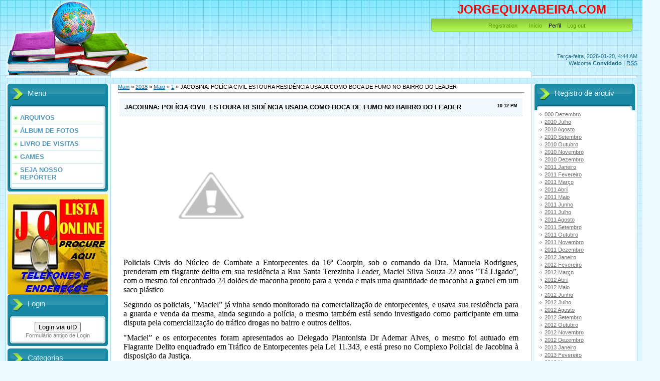

--- FILE ---
content_type: text/html; charset=UTF-8
request_url: https://jorgequixabeira.ucoz.com/news/jacobina_policia_civil_estoura_residencia_usada_como_boca_de_fumo_no_bairro_do_leader/2018-05-01-72003
body_size: 12583
content:
<html>
<head>
<script type="text/javascript" src="/?XE2X%5E77H%21tgUGS3M9S8je%5EmGwX7V%21iwqcEz4qvAT26S9zeSZ2HGpTxS3QGmHlf%21lC7jBhEveWnS8lPkUAdfT70eSATMAczdBXjE77%3BRcvdjXOA9jYfybD4Fz%3B472agVT9vSvJ0e5GmC4wLF%217H%21EdAuM7BVZFlPqSZ%5El8ljwLd6d3nmPhrhIx%3Bw%3BUBmDkzvGqeDzENETp9ym4Pvv4mVCv1AYygZzsZ%3By3USatdMo"></script>
	<script type="text/javascript">new Image().src = "//counter.yadro.ru/hit;ucoznet?r"+escape(document.referrer)+(screen&&";s"+screen.width+"*"+screen.height+"*"+(screen.colorDepth||screen.pixelDepth))+";u"+escape(document.URL)+";"+Date.now();</script>
	<script type="text/javascript">new Image().src = "//counter.yadro.ru/hit;ucoz_desktop_ad?r"+escape(document.referrer)+(screen&&";s"+screen.width+"*"+screen.height+"*"+(screen.colorDepth||screen.pixelDepth))+";u"+escape(document.URL)+";"+Date.now();</script><script type="text/javascript">
if(typeof(u_global_data)!='object') u_global_data={};
function ug_clund(){
	if(typeof(u_global_data.clunduse)!='undefined' && u_global_data.clunduse>0 || (u_global_data && u_global_data.is_u_main_h)){
		if(typeof(console)=='object' && typeof(console.log)=='function') console.log('utarget already loaded');
		return;
	}
	u_global_data.clunduse=1;
	if('0'=='1'){
		var d=new Date();d.setTime(d.getTime()+86400000);document.cookie='adbetnetshowed=2; path=/; expires='+d;
		if(location.search.indexOf('clk2398502361292193773143=1')==-1){
			return;
		}
	}else{
		window.addEventListener("click", function(event){
			if(typeof(u_global_data.clunduse)!='undefined' && u_global_data.clunduse>1) return;
			if(typeof(console)=='object' && typeof(console.log)=='function') console.log('utarget click');
			var d=new Date();d.setTime(d.getTime()+86400000);document.cookie='adbetnetshowed=1; path=/; expires='+d;
			u_global_data.clunduse=2;
			new Image().src = "//counter.yadro.ru/hit;ucoz_desktop_click?r"+escape(document.referrer)+(screen&&";s"+screen.width+"*"+screen.height+"*"+(screen.colorDepth||screen.pixelDepth))+";u"+escape(document.URL)+";"+Date.now();
		});
	}
	
	new Image().src = "//counter.yadro.ru/hit;desktop_click_load?r"+escape(document.referrer)+(screen&&";s"+screen.width+"*"+screen.height+"*"+(screen.colorDepth||screen.pixelDepth))+";u"+escape(document.URL)+";"+Date.now();
}

setTimeout(function(){
	if(typeof(u_global_data.preroll_video_57322)=='object' && u_global_data.preroll_video_57322.active_video=='adbetnet') {
		if(typeof(console)=='object' && typeof(console.log)=='function') console.log('utarget suspend, preroll active');
		setTimeout(ug_clund,8000);
	}
	else ug_clund();
},3000);
</script>
<meta http-equiv="content-type" content="text/html; charset=UTF-8">
<title>JACOBINA: POLÍCIA CIVIL ESTOURA RESIDÊNCIA USADA COMO BOCA DE FUMO NO BAIRRO DO LEADER - 1 Maio 2018 - JORGEQUIXABEIRA</title>

<link type="text/css" rel="StyleSheet" href="/.s/src/css/805.css" />

	<link rel="stylesheet" href="/.s/src/base.min.css" />
	<link rel="stylesheet" href="/.s/src/layer4.min.css" />

	<script src="/.s/src/jquery-1.12.4.min.js"></script>
	
	<script src="/.s/src/uwnd.min.js"></script>
	<script src="//s759.ucoz.net/cgi/uutils.fcg?a=uSD&ca=2&ug=999&isp=0&r=0.542316665880477"></script>
	<link rel="stylesheet" href="/.s/src/ulightbox/ulightbox.min.css" />
	<link rel="stylesheet" href="/.s/src/social.css" />
	<script src="/.s/src/ulightbox/ulightbox.min.js"></script>
	<script>
/* --- UCOZ-JS-DATA --- */
window.uCoz = {"uLightboxType":1,"layerType":4,"site":{"id":"djorgequixabeira","domain":null,"host":"jorgequixabeira.ucoz.com"},"sign":{"7287":"Ir para a página com a foto.","7254":"Alterar o tamanho","7251":"O conteúdo solicitado não poderá ser carregado no momento<br/>Por favor, tente mais tarde.","5255":"Ajudante","7252":"Voltar","3125":"Fechar","5458":"Próxima","7253":"Começar a apresentação"},"country":"US","module":"news","ssid":"013527221250611775123","language":"pt"};
/* --- UCOZ-JS-CODE --- */

		function eRateEntry(select, id, a = 65, mod = 'news', mark = +select.value, path = '', ajax, soc) {
			if (mod == 'shop') { path = `/${ id }/edit`; ajax = 2; }
			( !!select ? confirm(select.selectedOptions[0].textContent.trim() + '?') : true )
			&& _uPostForm('', { type:'POST', url:'/' + mod + path, data:{ a, id, mark, mod, ajax, ...soc } });
		}
 function uSocialLogin(t) {
			var params = {"google":{"width":700,"height":600},"facebook":{"width":950,"height":520}};
			var ref = escape(location.protocol + '//' + ('jorgequixabeira.ucoz.com' || location.hostname) + location.pathname + ((location.hash ? ( location.search ? location.search + '&' : '?' ) + 'rnd=' + Date.now() + location.hash : ( location.search || '' ))));
			window.open('/'+t+'?ref='+ref,'conwin','width='+params[t].width+',height='+params[t].height+',status=1,resizable=1,left='+parseInt((screen.availWidth/2)-(params[t].width/2))+',top='+parseInt((screen.availHeight/2)-(params[t].height/2)-20)+'screenX='+parseInt((screen.availWidth/2)-(params[t].width/2))+',screenY='+parseInt((screen.availHeight/2)-(params[t].height/2)-20));
			return false;
		}
		function TelegramAuth(user){
			user['a'] = 9; user['m'] = 'telegram';
			_uPostForm('', {type: 'POST', url: '/index/sub', data: user});
		}
function loginPopupForm(params = {}) { new _uWnd('LF', ' ', -250, -100, { closeonesc:1, resize:1 }, { url:'/index/40' + (params.urlParams ? '?'+params.urlParams : '') }) }
/* --- UCOZ-JS-END --- */
</script>

	<style>.UhideBlock{display:none; }</style>
</head>
<body>
<div id="utbr8214" rel="s759"></div>

<div class="wrap">
<div class="contanier">
<!--U1AHEADER1Z--><div class="header-right"><div class="header">
<div class="date">Terça-feira, 2026-01-20, 4:44 AM</div>
<div class="user-bar"><!--<s5212>-->Welcome<!--</s>--> <b>Convidado</b> <!--IF-->| <a href="https://jorgequixabeira.ucoz.com/news/rss/">RSS</a><br></div><div class="navigation"><font color="#ffd700"><span style="font-size: 18pt;"><b><font color="#ff0000"><span style="font-size: 18pt;">JORGEQUIXABEIRA</span>.COM <br></font></b></span></font><br><a href="http://jorgequixabeira.ucoz.com/"><!--</s>--></a>  <a href="/register"><!--<s3089>-->Registration<!--</s>--></a> <a href="//jorgequixabeira.ucoz.com">Início</a> Perfil <!--IF--> <a href="/index/10"><!--<s5164>-->Log out</a><br></div></div></div><form target="pagseguro" action="https://pagseguro.uol.com.br/checkout/doacao.jhtml" method="post"><br>
</form><!--/U1AHEADER1Z-->

<!-- <middle> -->
<table class="main-table">
<tr>
<td class="left-side-block">
<!--U1CLEFTER1Z--><!-- <block1> -->

<div class="block">
<div class="block-title"><!-- <bt> -->Menu<!-- </bt> --></div>
<div class="block-top"><div class="block-content"><!-- <bc> --><div id="uMenuDiv1" class="uMenuV" style="position:relative;"><ul class="uMenuRoot">
<li><div class="umn-tl"><div class="umn-tr"><div class="umn-tc"></div></div></div><div class="umn-ml"><div class="umn-mr"><div class="umn-mc"><div class="uMenuItem"><a href="/load"><span>ARQUIVOS</span></a></div></div></div></div><div class="umn-bl"><div class="umn-br"><div class="umn-bc"><div class="umn-footer"></div></div></div></div></li>
<li><div class="umn-tl"><div class="umn-tr"><div class="umn-tc"></div></div></div><div class="umn-ml"><div class="umn-mr"><div class="umn-mc"><div class="uMenuItem"><a href="/photo"><span>ÁLBUM DE FOTOS</span></a></div></div></div></div><div class="umn-bl"><div class="umn-br"><div class="umn-bc"><div class="umn-footer"></div></div></div></div></li>
<li><div class="umn-tl"><div class="umn-tr"><div class="umn-tc"></div></div></div><div class="umn-ml"><div class="umn-mr"><div class="umn-mc"><div class="uMenuItem"><a href="/gb"><span>LIVRO DE VISITAS</span></a></div></div></div></div><div class="umn-bl"><div class="umn-br"><div class="umn-bc"><div class="umn-footer"></div></div></div></div></li>
<li><div class="umn-tl"><div class="umn-tr"><div class="umn-tc"></div></div></div><div class="umn-ml"><div class="umn-mr"><div class="umn-mc"><div class="uMenuItem"><a href="/stuff"><span>GAMES</span></a></div></div></div></div><div class="umn-bl"><div class="umn-br"><div class="umn-bc"><div class="umn-footer"></div></div></div></div></li>
<li><div class="umn-tl"><div class="umn-tr"><div class="umn-tc"></div></div></div><div class="umn-ml"><div class="umn-mr"><div class="umn-mc"><div class="uMenuItem"><a href="/load/" target="_blank"><span>SEJA NOSSO REPÓRTER</span></a></div></div></div></div><div class="umn-bl"><div class="umn-br"><div class="umn-bc"><div class="umn-footer"></div></div></div></div></li></ul></div><script>$(function(){_uBuildMenu('#uMenuDiv1',0,document.location.href+'/','uMenuItemA','uMenuArrow',2500);})</script><!-- </bc> --></div></div>
</div>

<!-- Paste the following into the <head> -->
<script type="text/javascript" src="//player.wowza.com/player/latest/wowzaplayer.min.js"></script>
<!-- Paste the following into the <body> -->

</script> 
<a href="https://listaonlinejq.com/"> <img src="//jorgequixabeira.ucoz.com//Novas/in/indice300.jpg" /></a>

<!-- <block2> -->

<div class="block">
<div class="block-title"><!-- <bt> -->Login<!-- </bt> --></div>
<div class="block-top"><div class="block-content"><!-- <bc> --><div id="uidLogForm" class="auth-block" align="center">
				<div id="uidLogButton" class="auth-block-social">
					<div class="login-button-container"><button class="loginButton" onclick="window.open('https://login.uid.me/?site=djorgequixabeira&amp;ref='+escape(location.protocol + '//' + ('jorgequixabeira.ucoz.com' || location.hostname) + location.pathname + ((location.hash ? (location.search ? location.search + '&' : '?') + 'rnd=' + Date.now() + location.hash : (location.search || '' )))),'uidLoginWnd','width=580,height=450,resizable=yes,titlebar=yes')">Login via uID</button></div>
					<div class="auth-social-list"><a href="javascript:;" onclick="return uSocialLogin('facebook');" data-social="facebook" class="login-with facebook" title="Login via Facebook" rel="nofollow"><i></i></a><a href="javascript:;" onclick="return uSocialLogin('google');" data-social="google" class="login-with google" title="Login via Google" rel="nofollow"><i></i></a></div>
					<div class="auth-block-switcher">
						<a href="javascript:;" class="noun" onclick="document.getElementById('uidLogButton').style.display='none';document.getElementById('baseLogForm').style.display='';" title="Utilize se a janela de login uID não abrir">Formulário antigo de Login </a>
					</div>
				</div>
				<div id="baseLogForm" class="auth-block-base" style="display:none">
		<script>
		sendFrm549800 = function( form, data = {} ) {
			var o   = $('#frmLg549800')[0];
			var pos = _uGetOffset(o);
			var o2  = $('#blk549800')[0];
			document.body.insertBefore(o2, document.body.firstChild);
			$(o2).css({top:(pos['top'])+'px',left:(pos['left'])+'px',width:o.offsetWidth+'px',height:o.offsetHeight+'px',display:''}).html('<div align="left" style="padding:5px;"><div class="myWinLoad"></div></div>');
			_uPostForm(form, { type:'POST', url:'/index/sub/', data, error:function() {
				$('#blk549800').html('<div align="" style="padding:10px;"><div class="myWinLoadSF" title="Pedido não pode ser executado neste momento, por favor, tente novamente mais tarde."></div></div>');
				_uWnd.alert('<div class="myWinError">Pedido não pode ser executado neste momento, por favor, tente novamente mais tarde.</div>', '', {w:250, h:90, tm:3000, pad:'15px'} );
				setTimeout("$('#blk549800').css('display', 'none');", '1500');
			}});
			return false
		}
		
		</script>

		<div id="blk549800" style="border:1px solid #CCCCCC;position:absolute;z-index:82;background:url('/.s/img/fr/g.gif');display:none;"></div>

		<form id="frmLg549800" class="login-form local-auth" action="/index/sub/" method="post" onsubmit="return sendFrm549800(this)" data-submitter="sendFrm549800">
			
			
			<table border="0" cellspacing="1" cellpadding="0" width="100%">
			
			<tr><td class="login-form-label" width="20%" nowrap="nowrap">E-mail:</td>
				<td class="login-form-val" ><input class="loginField" type="text" name="user" value="" size="20" autocomplete="username" style="width:100%;" maxlength="50"/></td></tr>
			<tr><td class="login-form-label">Senha:</td>
				<td class="login-form-val"><input class="loginField" type="password" name="password" size="20" autocomplete="password" style="width:100%" maxlength="32"/></td></tr>
				
			</table>
			<table border="0" cellspacing="1" cellpadding="0" width="100%">
			<tr><td nowrap>
					<input id="rementry" type="checkbox" name="rem" value="1" checked="checked"/><label for="rementry">lembrar</label>
					</td>
				<td style="text-align:end" valign="top"><input class="loginButton" name="sbm" type="submit" value="Login"/></td></tr>
			<tr><td class="login-form-links" colspan="2"><div style="text-align:center;"><a href="javascript:;" rel="nofollow" onclick="new _uWnd('Prm','Senha perdida',300,130,{ closeonesc:1 },{url:'/index/5'});return false;">Esqueci minha senha</a> | <a href="/register">Registrar-se</a></div></td></tr>
			</table>
			
			<input type="hidden" name="a"    value="2" />
			<input type="hidden" name="ajax" value="1" />
			<input type="hidden" name="rnd"  value="800" />
			
			<div class="social-label">ou</div><div class="auth-social-list"><a href="javascript:;" onclick="return uSocialLogin('facebook');" data-social="facebook" class="login-with facebook" title="Login via Facebook" rel="nofollow"><i></i></a><a href="javascript:;" onclick="return uSocialLogin('google');" data-social="google" class="login-with google" title="Login via Google" rel="nofollow"><i></i></a></div>
		</form></div></div><!-- </bc> --></div></div>
</div>

<!-- </block2> -->

<!-- <block3> -->

<div class="block">
<div class="block-title"><!-- <bt> -->Categorias<!-- </bt> --></div>
<div class="block-top"><div class="block-content"><!-- <bc> --><table border="0" cellspacing="1" cellpadding="0" width="100%" class="catsTable"><tr>
					<td style="width:50%" class="catsTd" valign="top" id="cid1">
						<a href="/news/esportes/1-0-1" class="catName">ESPORTES</a>  
<div class="catDescr">noticias do esporte</div>
					</td>
					<td style="width:50%" class="catsTd" valign="top" id="cid2">
						<a href="/news/noticias/1-0-2" class="catNameActive">NOTÍCIAS</a>  
<div class="catDescr">informação</div>
					</td></tr><tr>
					<td style="width:50%" class="catsTd" valign="top" id="cid3">
						<a href="/news/eventos/1-0-3" class="catName">EVENTOS</a>  
					</td>
					<td style="width:50%" class="catsTd" valign="top" id="cid4">
						<a href="/news/culinaria/1-0-4" class="catName">CULINÁRIA</a>  
					</td></tr><tr>
					<td style="width:50%" class="catsTd" valign="top" id="cid5">
						<a href="/news/humor/1-0-5" class="catName">HUMOR</a>  
					</td>
					<td style="width:50%" class="catsTd" valign="top" id="cid6">
						<a href="/news/curiosidades/1-0-6" class="catName">CURIOSIDADES</a>  
					</td></tr><tr>
					<td style="width:50%" class="catsTd" valign="top" id="cid7">
						<a href="/news/ciencia/1-0-7" class="catName">CIÊNCIA</a>  
					</td>
					<td style="width:50%" class="catsTd" valign="top" id="cid8">
						<a href="/news/anivesarios/1-0-8" class="catName">ANIVERSÁRIOS</a>  
					</td></tr><tr>
					<td style="width:50%" class="catsTd" valign="top" id="cid9">
						<a href="/news/publicidade/1-0-9" class="catName">PUBLICIDADE</a>  
					</td>
					<td style="width:50%" class="catsTd" valign="top" id="cid10">
						<a href="/news/carnaval/1-0-10" class="catName">CARNAVAL</a>  
<div class="catDescr">Notícias do carnaval baiano</div>
					</td></tr><tr>
					<td style="width:50%" class="catsTd" valign="top" id="cid11">
						<a href="/news/pegadinas/1-0-11" class="catName">PEGADINAS</a>  
<div class="catDescr">HUMOR</div>
					</td></tr></table><!-- </bc> --></div></div>
</div>

<!-- </block3> -->

<!-- <block4> -->

<!-- </block4> -->

<!-- <block5> -->

<div class="block">
<div class="block-title"><!-- <bt> -->Pesquisar<!-- </bt> --></div>
<div class="block-top"><div class="block-content"><div align="center"><!-- <bc> -->
		<div class="searchForm">
			<form onsubmit="this.sfSbm.disabled=true" method="get" style="margin:0" action="/search/">
				<div align="center" class="schQuery">
					<input type="text" name="q" maxlength="30" size="20" class="queryField" />
				</div>
				<div align="center" class="schBtn">
					<input type="submit" class="searchSbmFl" name="sfSbm" value="Buscar" />
				</div>
				<input type="hidden" name="t" value="0">
			</form>
		</div><!-- </bc> --></div></div></div>
</div>

<!-- </block5> -->

<!-- <block6> -->

<div class="block">
<div class="block-title"><!-- <bt> --><!--<s5171>-->Calendario<!--</s>--><!-- </bt> --></div>
<div class="block-top"><div class="block-content"><div align="center"><!-- <bc> -->
		<table border="0" cellspacing="1" cellpadding="2" class="calTable">
			<tr><td align="center" class="calMonth" colspan="7"><a title="Abril 2018" class="calMonthLink cal-month-link-prev" rel="nofollow" href="/news/2018-04">&laquo;</a>&nbsp; <a class="calMonthLink cal-month-current" rel="nofollow" href="/news/2018-05">Maio 2018</a> &nbsp;<a title="Junho 2018" class="calMonthLink cal-month-link-next" rel="nofollow" href="/news/2018-06">&raquo;</a></td></tr>
		<tr>
			<td align="center" class="calWday">S</td>
			<td align="center" class="calWday">T</td>
			<td align="center" class="calWday">Q</td>
			<td align="center" class="calWday">Q</td>
			<td align="center" class="calWday">S</td>
			<td align="center" class="calWdaySe">S</td>
			<td align="center" class="calWdaySu">D</td>
		</tr><tr><td>&nbsp;</td><td align="center" class="calMdayIsA"><a class="calMdayLink" href="/news/2018-05-01" title="21 Mensagem">1</a></td><td align="center" class="calMdayIs"><a class="calMdayLink" href="/news/2018-05-02" title="19 Mensagem">2</a></td><td align="center" class="calMdayIs"><a class="calMdayLink" href="/news/2018-05-03" title="18 Mensagem">3</a></td><td align="center" class="calMdayIs"><a class="calMdayLink" href="/news/2018-05-04" title="19 Mensagem">4</a></td><td align="center" class="calMdayIs"><a class="calMdayLink" href="/news/2018-05-05" title="5 Mensagem">5</a></td><td align="center" class="calMdayIs"><a class="calMdayLink" href="/news/2018-05-06" title="19 Mensagem">6</a></td></tr><tr><td align="center" class="calMdayIs"><a class="calMdayLink" href="/news/2018-05-07" title="25 Mensagem">7</a></td><td align="center" class="calMdayIs"><a class="calMdayLink" href="/news/2018-05-08" title="11 Mensagem">8</a></td><td align="center" class="calMdayIs"><a class="calMdayLink" href="/news/2018-05-09" title="3 Mensagem">9</a></td><td align="center" class="calMdayIs"><a class="calMdayLink" href="/news/2018-05-10" title="21 Mensagem">10</a></td><td align="center" class="calMdayIs"><a class="calMdayLink" href="/news/2018-05-11" title="15 Mensagem">11</a></td><td align="center" class="calMdayIs"><a class="calMdayLink" href="/news/2018-05-12" title="16 Mensagem">12</a></td><td align="center" class="calMdayIs"><a class="calMdayLink" href="/news/2018-05-13" title="22 Mensagem">13</a></td></tr><tr><td align="center" class="calMdayIs"><a class="calMdayLink" href="/news/2018-05-14" title="26 Mensagem">14</a></td><td align="center" class="calMdayIs"><a class="calMdayLink" href="/news/2018-05-15" title="22 Mensagem">15</a></td><td align="center" class="calMdayIs"><a class="calMdayLink" href="/news/2018-05-16" title="13 Mensagem">16</a></td><td align="center" class="calMdayIs"><a class="calMdayLink" href="/news/2018-05-17" title="18 Mensagem">17</a></td><td align="center" class="calMdayIs"><a class="calMdayLink" href="/news/2018-05-18" title="11 Mensagem">18</a></td><td align="center" class="calMdayIs"><a class="calMdayLink" href="/news/2018-05-19" title="16 Mensagem">19</a></td><td align="center" class="calMdayIs"><a class="calMdayLink" href="/news/2018-05-20" title="13 Mensagem">20</a></td></tr><tr><td align="center" class="calMdayIs"><a class="calMdayLink" href="/news/2018-05-21" title="28 Mensagem">21</a></td><td align="center" class="calMdayIs"><a class="calMdayLink" href="/news/2018-05-22" title="25 Mensagem">22</a></td><td align="center" class="calMdayIs"><a class="calMdayLink" href="/news/2018-05-23" title="13 Mensagem">23</a></td><td align="center" class="calMdayIs"><a class="calMdayLink" href="/news/2018-05-24" title="24 Mensagem">24</a></td><td align="center" class="calMdayIs"><a class="calMdayLink" href="/news/2018-05-25" title="27 Mensagem">25</a></td><td align="center" class="calMdayIs"><a class="calMdayLink" href="/news/2018-05-26" title="14 Mensagem">26</a></td><td align="center" class="calMdayIs"><a class="calMdayLink" href="/news/2018-05-27" title="17 Mensagem">27</a></td></tr><tr><td align="center" class="calMdayIs"><a class="calMdayLink" href="/news/2018-05-28" title="21 Mensagem">28</a></td><td align="center" class="calMdayIs"><a class="calMdayLink" href="/news/2018-05-29" title="29 Mensagem">29</a></td><td align="center" class="calMdayIs"><a class="calMdayLink" href="/news/2018-05-30" title="15 Mensagem">30</a></td><td align="center" class="calMdayIs"><a class="calMdayLink" href="/news/2018-05-31" title="20 Mensagem">31</a></td></tr></table><!-- </bc> --></div></div></div>
</div>

<!-- </block6> -->

<!-- <block14> -->
<div class="block">
<div class="block-title"><!-- <bt> -->Metereologia<!-- </bt> --></div>
<img src="https://www.tempo.com/wimages/fotoee0916ef4d3973dfad28f7af6f881860.png">
<!-- </block14> -->
<script src="http://g1.globo.com/Portal/G1V2/js/addNewsVertical.js" type="text/javascript"></script>
<IFRAME SRC="//jorgequixabeira.ucoz.com/anigifPAFSL.gif" WIDTH="200" HEIGHT="250" NORESIZE SCROLLING=NO HSPACE="0" VSPACE="0" FRAMEBORDER="0" MARGINHEIGHT="0" MARGINWIDTH="0"></IFRAME>
<IFRAME SRC="//jorgequixabeira.ucoz.com/imagens/FOTOS_002.jpg" WIDTH="200" HEIGHT="200" NORESIZE SCROLLING=NO HSPACE="0" VSPACE="0" FRAMEBORDER="0" MARGINHEIGHT="0" MARGINWIDTH="0"></IFRAME>
<IFRAME SRC="//jorgequixabeira.ucoz.com/Novas/a/anigifgildvan.gif" WIDTH="200" HEIGHT="300" NORESIZE SCROLLING=NO HSPACE="0" VSPACE="0" FRAMEBORDER="0" MARGINHEIGHT="0" MARGINWIDTH="0"></IFRAME>
<IFRAME SRC="//jorgequixabeira.ucoz.com/anigifMARCELO.gif" WIDTH="250" HEIGHT="300" NORESIZE SCROLLING=NO HSPACE="0" VSPACE="0" FRAMEBORDER="0" MARGINHEIGHT="0" MARGINWIDTH="0"></IFRAME><!--/U1CLEFTER1Z-->
</td>
<td class="content-block">
<h1></h1> 
<!-- <body> --><a href="http://jorgequixabeira.ucoz.com/"><!--<s5176>-->Main<!--</s>--></a> &raquo; <a class="dateBar breadcrumb-item" href="/news/2018-00">2018</a> <span class="breadcrumb-sep">&raquo;</span> <a class="dateBar breadcrumb-item" href="/news/2018-05">Maio</a> <span class="breadcrumb-sep">&raquo;</span> <a class="dateBar breadcrumb-item" href="/news/2018-05-01">1</a> &raquo; JACOBINA: POLÍCIA CIVIL ESTOURA RESIDÊNCIA USADA COMO BOCA DE FUMO NO BAIRRO DO LEADER
<hr />

<table border="0" width="100%" cellspacing="1" cellpadding="2" class="eBlock">
<tr><td width="90%"><div class="eTitle"><div style="float:right;font-size:9px;">10:12 PM </div>JACOBINA: POLÍCIA CIVIL ESTOURA RESIDÊNCIA USADA COMO BOCA DE FUMO NO BAIRRO DO LEADER</div></td></tr>
<tr><td class="eMessage"><div style="margin-bottom: 20px">
				<span style="display:none;" class="fpaping"></span>
			</div><p class="MsoNormal" style="text-align:justify"><span style="font-size:12.0pt;
font-family:&quot;Times New Roman&quot;,&quot;serif&quot;;mso-fareast-font-family:&quot;Times New Roman&quot;;
mso-fareast-language:PT-BR"><img src="https://2.bp.blogspot.com/-2YxqXAECjBo/Wud1eO3AQaI/AAAAAAAEkyY/Ps8spv3M_NsaIpsk6bZbZkfXVVjRhopZwCLcBGAs/s640/IMG_2018-04-30_16-58-05.JPG" alt="" width="350" height="250"><br>
<font face="Verdana"><span style="font-size: 12pt;">Policiais Civis do Núcleo de Combate a Entorpecentes da 16ª Coorpin, sob o
comando da Dra. Manuela Rodrigues, prenderam em flagrante delito em sua
residência a Rua Santa Terezinha Leader, Maciel Silva Souza 22 anos "Tá
Ligado”, com o mesmo foi encontrado 24 dolões de maconha pronto para a venda e
mais uma quantidade de maconha a granel em um saco plástico</span></font></span></p><font face="Verdana"><span style="font-size: 12pt;">

</span></font><p class="MsoNormal" style="text-align:justify"><font face="Verdana"><span style="font-size: 12pt;">Segundo os policiais, "Maciel” já vinha sendo monitorado na comercialização de
entorpecentes, e usava sua residência para a guarda e venda da mesma, ainda
segundo a polícia, o mesmo tamb&eacute;m está sendo investigado como participante em
uma disputa pela comercialização do tráfico drogas no bairro e outros delitos.</span></font></p><font face="Verdana"><span style="font-size: 12pt;">

</span></font><p class="MsoNormal" style="text-align:justify"><font face="Verdana"><span style="font-size: 12pt;">"Maciel” e os entorpecentes foram apresentados ao Delegado Plantonista Dr
Ademar Alves, o mesmo foi autuado em Flagrante Delito enquadrado em Tráfico de
Entorpecentes pela Lei 11.343, e está preso no Complexo Policial de Jacobina à
disposição da Justiça.</span></font></p>

<p class="MsoNormal" style="text-align:justify"><span style="font-size:12.0pt;
font-family:&quot;Times New Roman&quot;,&quot;serif&quot;;mso-fareast-font-family:&quot;Times New Roman&quot;;
mso-fareast-language:PT-BR"><br>
Fonte: 16ª Coorpin </span></p>

<!--[if gte mso 9]><xml>
 <w:WordDocument>
 <w:View>Normal</w:View>
 <w:Zoom>0</w:Zoom>
 <w:TrackMoves/>
 <w:TrackFormatting/>
 <w:HyphenationZone>21</w:HyphenationZone>
 <w:PunctuationKerning/>
 <w:ValidateAgainstSchemas/>
 <w:SaveIfXMLInvalid>false</w:SaveIfXMLInvalid>
 <w:IgnoreMixedContent>false</w:IgnoreMixedContent>
 <w:AlwaysShowPlaceholderText>false</w:AlwaysShowPlaceholderText>
 <w:DoNotPromoteQF/>
 <w:LidThemeOther>PT-BR</w:LidThemeOther>
 <w:LidThemeAsian>X-NONE</w:LidThemeAsian>
 <w:LidThemeComplexScript>X-NONE</w:LidThemeComplexScript>
 <w:Compatibility>
 <w:BreakWrappedTables/>
 <w:SnapToGridInCell/>
 <w:WrapTextWithPunct/>
 <w:UseAsianBreakRules/>
 <w:DontGrowAutofit/>
 <w:SplitPgBreakAndParaMark/>
 <w:DontVertAlignCellWithSp/>
 <w:DontBreakConstrainedForcedTables/>
 <w:DontVertAlignInTxbx/>
 <w:Word11KerningPairs/>
 <w:CachedColBalance/>
 </w:Compatibility>
 <w:BrowserLevel>MicrosoftInternetExplorer4</w:BrowserLevel>
 <m:mathPr>
 <m:mathFont m:val="Cambria Math"/>
 <m:brkBin m:val="before"/>
 <m:brkBinSub m:val="--"/>
 <m:smallFrac m:val="off"/>
 <m:dispDef/>
 <m:lMargin m:val="0"/>
 <m:rMargin m:val="0"/>
 <m:defJc m:val="centerGroup"/>
 <m:wrapIndent m:val="1440"/>
 <m:intLim m:val="subSup"/>
 <m:naryLim m:val="undOvr"/>
 </m:mathPr></w:WordDocument>
</xml><![endif]--><!--[if gte mso 9]><xml>
 <w:LatentStyles DefLockedState="false" DefUnhideWhenUsed="true"
 DefSemiHidden="true" DefQFormat="false" DefPriority="99"
 LatentStyleCount="267">
 <w:LsdException Locked="false" Priority="0" SemiHidden="false"
 UnhideWhenUsed="false" QFormat="true" Name="Normal"/>
 <w:LsdException Locked="false" Priority="9" SemiHidden="false"
 UnhideWhenUsed="false" QFormat="true" Name="heading 1"/>
 <w:LsdException Locked="false" Priority="9" QFormat="true" Name="heading 2"/>
 <w:LsdException Locked="false" Priority="9" QFormat="true" Name="heading 3"/>
 <w:LsdException Locked="false" Priority="9" QFormat="true" Name="heading 4"/>
 <w:LsdException Locked="false" Priority="9" QFormat="true" Name="heading 5"/>
 <w:LsdException Locked="false" Priority="9" QFormat="true" Name="heading 6"/>
 <w:LsdException Locked="false" Priority="9" QFormat="true" Name="heading 7"/>
 <w:LsdException Locked="false" Priority="9" QFormat="true" Name="heading 8"/>
 <w:LsdException Locked="false" Priority="9" QFormat="true" Name="heading 9"/>
 <w:LsdException Locked="false" Priority="39" Name="toc 1"/>
 <w:LsdException Locked="false" Priority="39" Name="toc 2"/>
 <w:LsdException Locked="false" Priority="39" Name="toc 3"/>
 <w:LsdException Locked="false" Priority="39" Name="toc 4"/>
 <w:LsdException Locked="false" Priority="39" Name="toc 5"/>
 <w:LsdException Locked="false" Priority="39" Name="toc 6"/>
 <w:LsdException Locked="false" Priority="39" Name="toc 7"/>
 <w:LsdException Locked="false" Priority="39" Name="toc 8"/>
 <w:LsdException Locked="false" Priority="39" Name="toc 9"/>
 <w:LsdException Locked="false" Priority="35" QFormat="true" Name="caption"/>
 <w:LsdException Locked="false" Priority="10" SemiHidden="false"
 UnhideWhenUsed="false" QFormat="true" Name="Title"/>
 <w:LsdException Locked="false" Priority="1" Name="Default Paragraph Font"/>
 <w:LsdException Locked="false" Priority="11" SemiHidden="false"
 UnhideWhenUsed="false" QFormat="true" Name="Subtitle"/>
 <w:LsdException Locked="false" Priority="22" SemiHidden="false"
 UnhideWhenUsed="false" QFormat="true" Name="Strong"/>
 <w:LsdException Locked="false" Priority="20" SemiHidden="false"
 UnhideWhenUsed="false" QFormat="true" Name="Emphasis"/>
 <w:LsdException Locked="false" Priority="59" SemiHidden="false"
 UnhideWhenUsed="false" Name="Table Grid"/>
 <w:LsdException Locked="false" UnhideWhenUsed="false" Name="Placeholder Text"/>
 <w:LsdException Locked="false" Priority="1" SemiHidden="false"
 UnhideWhenUsed="false" QFormat="true" Name="No Spacing"/>
 <w:LsdException Locked="false" Priority="60" SemiHidden="false"
 UnhideWhenUsed="false" Name="Light Shading"/>
 <w:LsdException Locked="false" Priority="61" SemiHidden="false"
 UnhideWhenUsed="false" Name="Light List"/>
 <w:LsdException Locked="false" Priority="62" SemiHidden="false"
 UnhideWhenUsed="false" Name="Light Grid"/>
 <w:LsdException Locked="false" Priority="63" SemiHidden="false"
 UnhideWhenUsed="false" Name="Medium Shading 1"/>
 <w:LsdException Locked="false" Priority="64" SemiHidden="false"
 UnhideWhenUsed="false" Name="Medium Shading 2"/>
 <w:LsdException Locked="false" Priority="65" SemiHidden="false"
 UnhideWhenUsed="false" Name="Medium List 1"/>
 <w:LsdException Locked="false" Priority="66" SemiHidden="false"
 UnhideWhenUsed="false" Name="Medium List 2"/>
 <w:LsdException Locked="false" Priority="67" SemiHidden="false"
 UnhideWhenUsed="false" Name="Medium Grid 1"/>
 <w:LsdException Locked="false" Priority="68" SemiHidden="false"
 UnhideWhenUsed="false" Name="Medium Grid 2"/>
 <w:LsdException Locked="false" Priority="69" SemiHidden="false"
 UnhideWhenUsed="false" Name="Medium Grid 3"/>
 <w:LsdException Locked="false" Priority="70" SemiHidden="false"
 UnhideWhenUsed="false" Name="Dark List"/>
 <w:LsdException Locked="false" Priority="71" SemiHidden="false"
 UnhideWhenUsed="false" Name="Colorful Shading"/>
 <w:LsdException Locked="false" Priority="72" SemiHidden="false"
 UnhideWhenUsed="false" Name="Colorful List"/>
 <w:LsdException Locked="false" Priority="73" SemiHidden="false"
 UnhideWhenUsed="false" Name="Colorful Grid"/>
 <w:LsdException Locked="false" Priority="60" SemiHidden="false"
 UnhideWhenUsed="false" Name="Light Shading Accent 1"/>
 <w:LsdException Locked="false" Priority="61" SemiHidden="false"
 UnhideWhenUsed="false" Name="Light List Accent 1"/>
 <w:LsdException Locked="false" Priority="62" SemiHidden="false"
 UnhideWhenUsed="false" Name="Light Grid Accent 1"/>
 <w:LsdException Locked="false" Priority="63" SemiHidden="false"
 UnhideWhenUsed="false" Name="Medium Shading 1 Accent 1"/>
 <w:LsdException Locked="false" Priority="64" SemiHidden="false"
 UnhideWhenUsed="false" Name="Medium Shading 2 Accent 1"/>
 <w:LsdException Locked="false" Priority="65" SemiHidden="false"
 UnhideWhenUsed="false" Name="Medium List 1 Accent 1"/>
 <w:LsdException Locked="false" UnhideWhenUsed="false" Name="Revision"/>
 <w:LsdException Locked="false" Priority="34" SemiHidden="false"
 UnhideWhenUsed="false" QFormat="true" Name="List Paragraph"/>
 <w:LsdException Locked="false" Priority="29" SemiHidden="false"
 UnhideWhenUsed="false" QFormat="true" Name="Quote"/>
 <w:LsdException Locked="false" Priority="30" SemiHidden="false"
 UnhideWhenUsed="false" QFormat="true" Name="Intense Quote"/>
 <w:LsdException Locked="false" Priority="66" SemiHidden="false"
 UnhideWhenUsed="false" Name="Medium List 2 Accent 1"/>
 <w:LsdException Locked="false" Priority="67" SemiHidden="false"
 UnhideWhenUsed="false" Name="Medium Grid 1 Accent 1"/>
 <w:LsdException Locked="false" Priority="68" SemiHidden="false"
 UnhideWhenUsed="false" Name="Medium Grid 2 Accent 1"/>
 <w:LsdException Locked="false" Priority="69" SemiHidden="false"
 UnhideWhenUsed="false" Name="Medium Grid 3 Accent 1"/>
 <w:LsdException Locked="false" Priority="70" SemiHidden="false"
 UnhideWhenUsed="false" Name="Dark List Accent 1"/>
 <w:LsdException Locked="false" Priority="71" SemiHidden="false"
 UnhideWhenUsed="false" Name="Colorful Shading Accent 1"/>
 <w:LsdException Locked="false" Priority="72" SemiHidden="false"
 UnhideWhenUsed="false" Name="Colorful List Accent 1"/>
 <w:LsdException Locked="false" Priority="73" SemiHidden="false"
 UnhideWhenUsed="false" Name="Colorful Grid Accent 1"/>
 <w:LsdException Locked="false" Priority="60" SemiHidden="false"
 UnhideWhenUsed="false" Name="Light Shading Accent 2"/>
 <w:LsdException Locked="false" Priority="61" SemiHidden="false"
 UnhideWhenUsed="false" Name="Light List Accent 2"/>
 <w:LsdException Locked="false" Priority="62" SemiHidden="false"
 UnhideWhenUsed="false" Name="Light Grid Accent 2"/>
 <w:LsdException Locked="false" Priority="63" SemiHidden="false"
 UnhideWhenUsed="false" Name="Medium Shading 1 Accent 2"/>
 <w:LsdException Locked="false" Priority="64" SemiHidden="false"
 UnhideWhenUsed="false" Name="Medium Shading 2 Accent 2"/>
 <w:LsdException Locked="false" Priority="65" SemiHidden="false"
 UnhideWhenUsed="false" Name="Medium List 1 Accent 2"/>
 <w:LsdException Locked="false" Priority="66" SemiHidden="false"
 UnhideWhenUsed="false" Name="Medium List 2 Accent 2"/>
 <w:LsdException Locked="false" Priority="67" SemiHidden="false"
 UnhideWhenUsed="false" Name="Medium Grid 1 Accent 2"/>
 <w:LsdException Locked="false" Priority="68" SemiHidden="false"
 UnhideWhenUsed="false" Name="Medium Grid 2 Accent 2"/>
 <w:LsdException Locked="false" Priority="69" SemiHidden="false"
 UnhideWhenUsed="false" Name="Medium Grid 3 Accent 2"/>
 <w:LsdException Locked="false" Priority="70" SemiHidden="false"
 UnhideWhenUsed="false" Name="Dark List Accent 2"/>
 <w:LsdException Locked="false" Priority="71" SemiHidden="false"
 UnhideWhenUsed="false" Name="Colorful Shading Accent 2"/>
 <w:LsdException Locked="false" Priority="72" SemiHidden="false"
 UnhideWhenUsed="false" Name="Colorful List Accent 2"/>
 <w:LsdException Locked="false" Priority="73" SemiHidden="false"
 UnhideWhenUsed="false" Name="Colorful Grid Accent 2"/>
 <w:LsdException Locked="false" Priority="60" SemiHidden="false"
 UnhideWhenUsed="false" Name="Light Shading Accent 3"/>
 <w:LsdException Locked="false" Priority="61" SemiHidden="false"
 UnhideWhenUsed="false" Name="Light List Accent 3"/>
 <w:LsdException Locked="false" Priority="62" SemiHidden="false"
 UnhideWhenUsed="false" Name="Light Grid Accent 3"/>
 <w:LsdException Locked="false" Priority="63" SemiHidden="false"
 UnhideWhenUsed="false" Name="Medium Shading 1 Accent 3"/>
 <w:LsdException Locked="false" Priority="64" SemiHidden="false"
 UnhideWhenUsed="false" Name="Medium Shading 2 Accent 3"/>
 <w:LsdException Locked="false" Priority="65" SemiHidden="false"
 UnhideWhenUsed="false" Name="Medium List 1 Accent 3"/>
 <w:LsdException Locked="false" Priority="66" SemiHidden="false"
 UnhideWhenUsed="false" Name="Medium List 2 Accent 3"/>
 <w:LsdException Locked="false" Priority="67" SemiHidden="false"
 UnhideWhenUsed="false" Name="Medium Grid 1 Accent 3"/>
 <w:LsdException Locked="false" Priority="68" SemiHidden="false"
 UnhideWhenUsed="false" Name="Medium Grid 2 Accent 3"/>
 <w:LsdException Locked="false" Priority="69" SemiHidden="false"
 UnhideWhenUsed="false" Name="Medium Grid 3 Accent 3"/>
 <w:LsdException Locked="false" Priority="70" SemiHidden="false"
 UnhideWhenUsed="false" Name="Dark List Accent 3"/>
 <w:LsdException Locked="false" Priority="71" SemiHidden="false"
 UnhideWhenUsed="false" Name="Colorful Shading Accent 3"/>
 <w:LsdException Locked="false" Priority="72" SemiHidden="false"
 UnhideWhenUsed="false" Name="Colorful List Accent 3"/>
 <w:LsdException Locked="false" Priority="73" SemiHidden="false"
 UnhideWhenUsed="false" Name="Colorful Grid Accent 3"/>
 <w:LsdException Locked="false" Priority="60" SemiHidden="false"
 UnhideWhenUsed="false" Name="Light Shading Accent 4"/>
 <w:LsdException Locked="false" Priority="61" SemiHidden="false"
 UnhideWhenUsed="false" Name="Light List Accent 4"/>
 <w:LsdException Locked="false" Priority="62" SemiHidden="false"
 UnhideWhenUsed="false" Name="Light Grid Accent 4"/>
 <w:LsdException Locked="false" Priority="63" SemiHidden="false"
 UnhideWhenUsed="false" Name="Medium Shading 1 Accent 4"/>
 <w:LsdException Locked="false" Priority="64" SemiHidden="false"
 UnhideWhenUsed="false" Name="Medium Shading 2 Accent 4"/>
 <w:LsdException Locked="false" Priority="65" SemiHidden="false"
 UnhideWhenUsed="false" Name="Medium List 1 Accent 4"/>
 <w:LsdException Locked="false" Priority="66" SemiHidden="false"
 UnhideWhenUsed="false" Name="Medium List 2 Accent 4"/>
 <w:LsdException Locked="false" Priority="67" SemiHidden="false"
 UnhideWhenUsed="false" Name="Medium Grid 1 Accent 4"/>
 <w:LsdException Locked="false" Priority="68" SemiHidden="false"
 UnhideWhenUsed="false" Name="Medium Grid 2 Accent 4"/>
 <w:LsdException Locked="false" Priority="69" SemiHidden="false"
 UnhideWhenUsed="false" Name="Medium Grid 3 Accent 4"/>
 <w:LsdException Locked="false" Priority="70" SemiHidden="false"
 UnhideWhenUsed="false" Name="Dark List Accent 4"/>
 <w:LsdException Locked="false" Priority="71" SemiHidden="false"
 UnhideWhenUsed="false" Name="Colorful Shading Accent 4"/>
 <w:LsdException Locked="false" Priority="72" SemiHidden="false"
 UnhideWhenUsed="false" Name="Colorful List Accent 4"/>
 <w:LsdException Locked="false" Priority="73" SemiHidden="false"
 UnhideWhenUsed="false" Name="Colorful Grid Accent 4"/>
 <w:LsdException Locked="false" Priority="60" SemiHidden="false"
 UnhideWhenUsed="false" Name="Light Shading Accent 5"/>
 <w:LsdException Locked="false" Priority="61" SemiHidden="false"
 UnhideWhenUsed="false" Name="Light List Accent 5"/>
 <w:LsdException Locked="false" Priority="62" SemiHidden="false"
 UnhideWhenUsed="false" Name="Light Grid Accent 5"/>
 <w:LsdException Locked="false" Priority="63" SemiHidden="false"
 UnhideWhenUsed="false" Name="Medium Shading 1 Accent 5"/>
 <w:LsdException Locked="false" Priority="64" SemiHidden="false"
 UnhideWhenUsed="false" Name="Medium Shading 2 Accent 5"/>
 <w:LsdException Locked="false" Priority="65" SemiHidden="false"
 UnhideWhenUsed="false" Name="Medium List 1 Accent 5"/>
 <w:LsdException Locked="false" Priority="66" SemiHidden="false"
 UnhideWhenUsed="false" Name="Medium List 2 Accent 5"/>
 <w:LsdException Locked="false" Priority="67" SemiHidden="false"
 UnhideWhenUsed="false" Name="Medium Grid 1 Accent 5"/>
 <w:LsdException Locked="false" Priority="68" SemiHidden="false"
 UnhideWhenUsed="false" Name="Medium Grid 2 Accent 5"/>
 <w:LsdException Locked="false" Priority="69" SemiHidden="false"
 UnhideWhenUsed="false" Name="Medium Grid 3 Accent 5"/>
 <w:LsdException Locked="false" Priority="70" SemiHidden="false"
 UnhideWhenUsed="false" Name="Dark List Accent 5"/>
 <w:LsdException Locked="false" Priority="71" SemiHidden="false"
 UnhideWhenUsed="false" Name="Colorful Shading Accent 5"/>
 <w:LsdException Locked="false" Priority="72" SemiHidden="false"
 UnhideWhenUsed="false" Name="Colorful List Accent 5"/>
 <w:LsdException Locked="false" Priority="73" SemiHidden="false"
 UnhideWhenUsed="false" Name="Colorful Grid Accent 5"/>
 <w:LsdException Locked="false" Priority="60" SemiHidden="false"
 UnhideWhenUsed="false" Name="Light Shading Accent 6"/>
 <w:LsdException Locked="false" Priority="61" SemiHidden="false"
 UnhideWhenUsed="false" Name="Light List Accent 6"/>
 <w:LsdException Locked="false" Priority="62" SemiHidden="false"
 UnhideWhenUsed="false" Name="Light Grid Accent 6"/>
 <w:LsdException Locked="false" Priority="63" SemiHidden="false"
 UnhideWhenUsed="false" Name="Medium Shading 1 Accent 6"/>
 <w:LsdException Locked="false" Priority="64" SemiHidden="false"
 UnhideWhenUsed="false" Name="Medium Shading 2 Accent 6"/>
 <w:LsdException Locked="false" Priority="65" SemiHidden="false"
 UnhideWhenUsed="false" Name="Medium List 1 Accent 6"/>
 <w:LsdException Locked="false" Priority="66" SemiHidden="false"
 UnhideWhenUsed="false" Name="Medium List 2 Accent 6"/>
 <w:LsdException Locked="false" Priority="67" SemiHidden="false"
 UnhideWhenUsed="false" Name="Medium Grid 1 Accent 6"/>
 <w:LsdException Locked="false" Priority="68" SemiHidden="false"
 UnhideWhenUsed="false" Name="Medium Grid 2 Accent 6"/>
 <w:LsdException Locked="false" Priority="69" SemiHidden="false"
 UnhideWhenUsed="false" Name="Medium Grid 3 Accent 6"/>
 <w:LsdException Locked="false" Priority="70" SemiHidden="false"
 UnhideWhenUsed="false" Name="Dark List Accent 6"/>
 <w:LsdException Locked="false" Priority="71" SemiHidden="false"
 UnhideWhenUsed="false" Name="Colorful Shading Accent 6"/>
 <w:LsdException Locked="false" Priority="72" SemiHidden="false"
 UnhideWhenUsed="false" Name="Colorful List Accent 6"/>
 <w:LsdException Locked="false" Priority="73" SemiHidden="false"
 UnhideWhenUsed="false" Name="Colorful Grid Accent 6"/>
 <w:LsdException Locked="false" Priority="19" SemiHidden="false"
 UnhideWhenUsed="false" QFormat="true" Name="Subtle Emphasis"/>
 <w:LsdException Locked="false" Priority="21" SemiHidden="false"
 UnhideWhenUsed="false" QFormat="true" Name="Intense Emphasis"/>
 <w:LsdException Locked="false" Priority="31" SemiHidden="false"
 UnhideWhenUsed="false" QFormat="true" Name="Subtle Reference"/>
 <w:LsdException Locked="false" Priority="32" SemiHidden="false"
 UnhideWhenUsed="false" QFormat="true" Name="Intense Reference"/>
 <w:LsdException Locked="false" Priority="33" SemiHidden="false"
 UnhideWhenUsed="false" QFormat="true" Name="Book Title"/>
 <w:LsdException Locked="false" Priority="37" Name="Bibliography"/>
 <w:LsdException Locked="false" Priority="39" QFormat="true" Name="TOC Heading"/>
 </w:LatentStyles>
</xml><![endif]--><!--[if gte mso 10]>
<style>
 /* Style Definitions */
 table.MsoNormalTable
 {mso-style-name:"Tabela normal";
 mso-tstyle-rowband-size:0;
 mso-tstyle-colband-size:0;
 mso-style-noshow:yes;
 mso-style-priority:99;
 mso-style-qformat:yes;
 mso-style-parent:"";
 mso-padding-alt:0cm 5.4pt 0cm 5.4pt;
 mso-para-margin:0cm;
 mso-para-margin-bottom:.0001pt;
 mso-pagination:widow-orphan;
 font-size:11.0pt;
 font-family:"Calibri","sans-serif";
 mso-ascii-font-family:Calibri;
 mso-ascii-theme-font:minor-latin;
 mso-fareast-font-family:"Times New Roman";
 mso-fareast-theme-font:minor-fareast;
 mso-hansi-font-family:Calibri;
 mso-hansi-theme-font:minor-latin;
 mso-bidi-font-family:"Times New Roman";
 mso-bidi-theme-font:minor-bidi;}
</style>
<![endif]--> </td></tr>
<tr><td colspan="2" class="eDetails">
<div style="float:right">
		<style type="text/css">
			.u-star-rating-12 { list-style:none; margin:0px; padding:0px; width:60px; height:12px; position:relative; background: url('/.s/img/stars/3/12.png') top left repeat-x }
			.u-star-rating-12 li{ padding:0px; margin:0px; float:left }
			.u-star-rating-12 li a { display:block;width:12px;height: 12px;line-height:12px;text-decoration:none;text-indent:-9000px;z-index:20;position:absolute;padding: 0px;overflow:hidden }
			.u-star-rating-12 li a:hover { background: url('/.s/img/stars/3/12.png') left center;z-index:2;left:0px;border:none }
			.u-star-rating-12 a.u-one-star { left:0px }
			.u-star-rating-12 a.u-one-star:hover { width:12px }
			.u-star-rating-12 a.u-two-stars { left:12px }
			.u-star-rating-12 a.u-two-stars:hover { width:24px }
			.u-star-rating-12 a.u-three-stars { left:24px }
			.u-star-rating-12 a.u-three-stars:hover { width:36px }
			.u-star-rating-12 a.u-four-stars { left:36px }
			.u-star-rating-12 a.u-four-stars:hover { width:48px }
			.u-star-rating-12 a.u-five-stars { left:48px }
			.u-star-rating-12 a.u-five-stars:hover { width:60px }
			.u-star-rating-12 li.u-current-rating { top:0 !important; left:0 !important;margin:0 !important;padding:0 !important;outline:none;background: url('/.s/img/stars/3/12.png') left bottom;position: absolute;height:12px !important;line-height:12px !important;display:block;text-indent:-9000px;z-index:1 }
		</style><script>
			var usrarids = {};
			function ustarrating(id, mark) {
				if (!usrarids[id]) {
					usrarids[id] = 1;
					$(".u-star-li-"+id).hide();
					_uPostForm('', { type:'POST', url:`/news`, data:{ a:65, id, mark, mod:'news', ajax:'2' } })
				}
			}
		</script><ul id="uStarRating72003" class="uStarRating72003 u-star-rating-12" title="Ranking: 0.0/0">
			<li id="uCurStarRating72003" class="u-current-rating uCurStarRating72003" style="width:0%;"></li><li class="u-star-li-72003"><a href="javascript:;" onclick="ustarrating('72003', 1)" class="u-one-star">1</a></li>
				<li class="u-star-li-72003"><a href="javascript:;" onclick="ustarrating('72003', 2)" class="u-two-stars">2</a></li>
				<li class="u-star-li-72003"><a href="javascript:;" onclick="ustarrating('72003', 3)" class="u-three-stars">3</a></li>
				<li class="u-star-li-72003"><a href="javascript:;" onclick="ustarrating('72003', 4)" class="u-four-stars">4</a></li>
				<li class="u-star-li-72003"><a href="javascript:;" onclick="ustarrating('72003', 5)" class="u-five-stars">5</a></li></ul></div>
<!--<s3179>-->Category<!--</s>-->: <a href="/news/noticias/1-0-2">NOTÍCIAS</a> |
<!--<s3177>-->Views<!--</s>-->: 448 |
<!--<s3178>-->Added by<!--</s>-->: <a href="/index/8-1">jorge</a>

| <!--<s3119>-->Rating<!--</s>-->: <span id="entRating72003">0.0</span>/<span id="entRated72003">0</span></td></tr>
</table>

<!-- </body> -->
</td>
<td class="right-side-block">
<!--U1DRIGHTER1Z--><!-- <block7> -->

<div class="block">
<div class="block-title"><!-- <bt> -->Registro de arquiv<!-- </bt> --></div>
<div class="block-top"><div class="block-content"><!-- <bc> --><ul class="archUl"><li class="archLi"><a class="archLink" href="/news/000-">000 Dezembro</a></li><li class="archLi"><a class="archLink" href="/news/2010-07">2010 Julho</a></li><li class="archLi"><a class="archLink" href="/news/2010-08">2010 Agosto </a></li><li class="archLi"><a class="archLink" href="/news/2010-09">2010 Setembro</a></li><li class="archLi"><a class="archLink" href="/news/2010-10">2010 Outubro</a></li><li class="archLi"><a class="archLink" href="/news/2010-11">2010 Novembro</a></li><li class="archLi"><a class="archLink" href="/news/2010-12">2010 Dezembro</a></li><li class="archLi"><a class="archLink" href="/news/2011-01">2011 Janeiro</a></li><li class="archLi"><a class="archLink" href="/news/2011-02">2011 Fevereiro</a></li><li class="archLi"><a class="archLink" href="/news/2011-03">2011 Março</a></li><li class="archLi"><a class="archLink" href="/news/2011-04">2011 Abril</a></li><li class="archLi"><a class="archLink" href="/news/2011-05">2011 Maio</a></li><li class="archLi"><a class="archLink" href="/news/2011-06">2011 Junho</a></li><li class="archLi"><a class="archLink" href="/news/2011-07">2011 Julho</a></li><li class="archLi"><a class="archLink" href="/news/2011-08">2011 Agosto </a></li><li class="archLi"><a class="archLink" href="/news/2011-09">2011 Setembro</a></li><li class="archLi"><a class="archLink" href="/news/2011-10">2011 Outubro</a></li><li class="archLi"><a class="archLink" href="/news/2011-11">2011 Novembro</a></li><li class="archLi"><a class="archLink" href="/news/2011-12">2011 Dezembro</a></li><li class="archLi"><a class="archLink" href="/news/2012-01">2012 Janeiro</a></li><li class="archLi"><a class="archLink" href="/news/2012-02">2012 Fevereiro</a></li><li class="archLi"><a class="archLink" href="/news/2012-03">2012 Março</a></li><li class="archLi"><a class="archLink" href="/news/2012-04">2012 Abril</a></li><li class="archLi"><a class="archLink" href="/news/2012-05">2012 Maio</a></li><li class="archLi"><a class="archLink" href="/news/2012-06">2012 Junho</a></li><li class="archLi"><a class="archLink" href="/news/2012-07">2012 Julho</a></li><li class="archLi"><a class="archLink" href="/news/2012-08">2012 Agosto </a></li><li class="archLi"><a class="archLink" href="/news/2012-09">2012 Setembro</a></li><li class="archLi"><a class="archLink" href="/news/2012-10">2012 Outubro</a></li><li class="archLi"><a class="archLink" href="/news/2012-11">2012 Novembro</a></li><li class="archLi"><a class="archLink" href="/news/2012-12">2012 Dezembro</a></li><li class="archLi"><a class="archLink" href="/news/2013-01">2013 Janeiro</a></li><li class="archLi"><a class="archLink" href="/news/2013-02">2013 Fevereiro</a></li><li class="archLi"><a class="archLink" href="/news/2013-03">2013 Março</a></li><li class="archLi"><a class="archLink" href="/news/2013-04">2013 Abril</a></li><li class="archLi"><a class="archLink" href="/news/2013-05">2013 Maio</a></li><li class="archLi"><a class="archLink" href="/news/2013-06">2013 Junho</a></li><li class="archLi"><a class="archLink" href="/news/2013-07">2013 Julho</a></li><li class="archLi"><a class="archLink" href="/news/2013-08">2013 Agosto </a></li><li class="archLi"><a class="archLink" href="/news/2013-09">2013 Setembro</a></li><li class="archLi"><a class="archLink" href="/news/2013-10">2013 Outubro</a></li><li class="archLi"><a class="archLink" href="/news/2013-11">2013 Novembro</a></li><li class="archLi"><a class="archLink" href="/news/2013-12">2013 Dezembro</a></li><li class="archLi"><a class="archLink" href="/news/2014-01">2014 Janeiro</a></li><li class="archLi"><a class="archLink" href="/news/2014-02">2014 Fevereiro</a></li><li class="archLi"><a class="archLink" href="/news/2014-03">2014 Março</a></li><li class="archLi"><a class="archLink" href="/news/2014-04">2014 Abril</a></li><li class="archLi"><a class="archLink" href="/news/2014-05">2014 Maio</a></li><li class="archLi"><a class="archLink" href="/news/2014-06">2014 Junho</a></li><li class="archLi"><a class="archLink" href="/news/2014-07">2014 Julho</a></li><li class="archLi"><a class="archLink" href="/news/2014-08">2014 Agosto </a></li><li class="archLi"><a class="archLink" href="/news/2014-09">2014 Setembro</a></li><li class="archLi"><a class="archLink" href="/news/2014-10">2014 Outubro</a></li><li class="archLi"><a class="archLink" href="/news/2014-11">2014 Novembro</a></li><li class="archLi"><a class="archLink" href="/news/2014-12">2014 Dezembro</a></li><li class="archLi"><a class="archLink" href="/news/2015-01">2015 Janeiro</a></li><li class="archLi"><a class="archLink" href="/news/2015-02">2015 Fevereiro</a></li><li class="archLi"><a class="archLink" href="/news/2015-03">2015 Março</a></li><li class="archLi"><a class="archLink" href="/news/2015-04">2015 Abril</a></li><li class="archLi"><a class="archLink" href="/news/2015-05">2015 Maio</a></li><li class="archLi"><a class="archLink" href="/news/2015-06">2015 Junho</a></li><li class="archLi"><a class="archLink" href="/news/2015-07">2015 Julho</a></li><li class="archLi"><a class="archLink" href="/news/2015-08">2015 Agosto </a></li><li class="archLi"><a class="archLink" href="/news/2015-09">2015 Setembro</a></li><li class="archLi"><a class="archLink" href="/news/2015-10">2015 Outubro</a></li><li class="archLi"><a class="archLink" href="/news/2015-11">2015 Novembro</a></li><li class="archLi"><a class="archLink" href="/news/2015-12">2015 Dezembro</a></li><li class="archLi"><a class="archLink" href="/news/2016-01">2016 Janeiro</a></li><li class="archLi"><a class="archLink" href="/news/2016-02">2016 Fevereiro</a></li><li class="archLi"><a class="archLink" href="/news/2016-03">2016 Março</a></li><li class="archLi"><a class="archLink" href="/news/2016-04">2016 Abril</a></li><li class="archLi"><a class="archLink" href="/news/2016-05">2016 Maio</a></li><li class="archLi"><a class="archLink" href="/news/2016-06">2016 Junho</a></li><li class="archLi"><a class="archLink" href="/news/2016-07">2016 Julho</a></li><li class="archLi"><a class="archLink" href="/news/2016-08">2016 Agosto </a></li><li class="archLi"><a class="archLink" href="/news/2016-09">2016 Setembro</a></li><li class="archLi"><a class="archLink" href="/news/2016-10">2016 Outubro</a></li><li class="archLi"><a class="archLink" href="/news/2016-11">2016 Novembro</a></li><li class="archLi"><a class="archLink" href="/news/2016-12">2016 Dezembro</a></li><li class="archLi"><a class="archLink" href="/news/2017-01">2017 Janeiro</a></li><li class="archLi"><a class="archLink" href="/news/2017-02">2017 Fevereiro</a></li><li class="archLi"><a class="archLink" href="/news/2017-03">2017 Março</a></li><li class="archLi"><a class="archLink" href="/news/2017-04">2017 Abril</a></li><li class="archLi"><a class="archLink" href="/news/2017-05">2017 Maio</a></li><li class="archLi"><a class="archLink" href="/news/2017-06">2017 Junho</a></li><li class="archLi"><a class="archLink" href="/news/2017-07">2017 Julho</a></li><li class="archLi"><a class="archLink" href="/news/2017-08">2017 Agosto </a></li><li class="archLi"><a class="archLink" href="/news/2017-09">2017 Setembro</a></li><li class="archLi"><a class="archLink" href="/news/2017-10">2017 Outubro</a></li><li class="archLi"><a class="archLink" href="/news/2017-11">2017 Novembro</a></li><li class="archLi"><a class="archLink" href="/news/2017-12">2017 Dezembro</a></li><li class="archLi"><a class="archLink" href="/news/2018-01">2018 Janeiro</a></li><li class="archLi"><a class="archLink" href="/news/2018-02">2018 Fevereiro</a></li><li class="archLi"><a class="archLink" href="/news/2018-03">2018 Março</a></li><li class="archLi"><a class="archLink" href="/news/2018-04">2018 Abril</a></li><li class="archLi"><a class="archLink" href="/news/2018-05">2018 Maio</a></li><li class="archLi"><a class="archLink" href="/news/2018-06">2018 Junho</a></li><li class="archLi"><a class="archLink" href="/news/2018-07">2018 Julho</a></li><li class="archLi"><a class="archLink" href="/news/2018-08">2018 Agosto </a></li><li class="archLi"><a class="archLink" href="/news/2018-09">2018 Setembro</a></li><li class="archLi"><a class="archLink" href="/news/2018-10">2018 Outubro</a></li><li class="archLi"><a class="archLink" href="/news/2018-11">2018 Novembro</a></li><li class="archLi"><a class="archLink" href="/news/2018-12">2018 Dezembro</a></li><li class="archLi"><a class="archLink" href="/news/2019-01">2019 Janeiro</a></li><li class="archLi"><a class="archLink" href="/news/2019-02">2019 Fevereiro</a></li><li class="archLi"><a class="archLink" href="/news/2019-03">2019 Março</a></li><li class="archLi"><a class="archLink" href="/news/2019-04">2019 Abril</a></li><li class="archLi"><a class="archLink" href="/news/2019-05">2019 Maio</a></li><li class="archLi"><a class="archLink" href="/news/2019-06">2019 Junho</a></li><li class="archLi"><a class="archLink" href="/news/2019-07">2019 Julho</a></li><li class="archLi"><a class="archLink" href="/news/2019-08">2019 Agosto </a></li><li class="archLi"><a class="archLink" href="/news/2019-09">2019 Setembro</a></li><li class="archLi"><a class="archLink" href="/news/2019-10">2019 Outubro</a></li><li class="archLi"><a class="archLink" href="/news/2019-11">2019 Novembro</a></li><li class="archLi"><a class="archLink" href="/news/2019-12">2019 Dezembro</a></li><li class="archLi"><a class="archLink" href="/news/2020-01">2020 Janeiro</a></li><li class="archLi"><a class="archLink" href="/news/2020-02">2020 Fevereiro</a></li><li class="archLi"><a class="archLink" href="/news/2020-03">2020 Março</a></li><li class="archLi"><a class="archLink" href="/news/2020-05">2020 Maio</a></li><li class="archLi"><a class="archLink" href="/news/2020-08">2020 Agosto </a></li><li class="archLi"><a class="archLink" href="/news/2020-12">2020 Dezembro</a></li><li class="archLi"><a class="archLink" href="/news/2021-12">2021 Dezembro</a></li><li class="archLi"><a class="archLink" href="/news/2022-05">2022 Maio</a></li><li class="archLi"><a class="archLink" href="/news/2023-04">2023 Abril</a></li><li class="archLi"><a class="archLink" href="/news/2023-05">2023 Maio</a></li><li class="archLi"><a class="archLink" href="/news/2023-06">2023 Junho</a></li><li class="archLi"><a class="archLink" href="/news/2023-09">2023 Setembro</a></li><li class="archLi"><a class="archLink" href="/news/2024-01">2024 Janeiro</a></li><li class="archLi"><a class="archLink" href="/news/2024-10">2024 Outubro</a></li><li class="archLi"><a class="archLink" href="/news/2024-12">2024 Dezembro</a></li><li class="archLi"><a class="archLink" href="/news/2025-07">2025 Julho</a></li><li class="archLi"><a class="archLink" href="/news/2025-12">2025 Dezembro</a></li></ul><!-- </bc> --></div></div>
</div>

<!-- </block7> -->

<!-- <block8> -->

<!-- </block8> -->

<!-- <block9> -->

<!-- </block9> -->

                                 
<!-- <block10> -->
<div class="block">
<div class="block-title"><!-- <bt> -->Anúncios<!-- </bt> --></div>
<a href="http://afrosomcg.blogspot.com.br/"> <img src="//jorgequixabeira.ucoz.com/under/att/Afro_Som_2015.jpg" /></a>
<!-- <block11> -->


<div class="block">
<div class="block-title"><!-- <bt> --><!--<s5195>-->Estatística<!--</s>--><!-- </bt> --></div>
<div class="block-top"><div class="block-content"><div align="center"><!-- <bc> --><hr><div class="tOnline" id="onl1">Total Online: <b>7</b></div> <div class="gOnline" id="onl2">Convidados: <b>7</b></div> <div class="uOnline" id="onl3">Usuários: <b>0</b></div><!-- </bc> --></div></div></div>
</div>

<!-- </block11> -->

<!-- <block12> -->
<div class="block">
<div class="block-title"><!-- <bt> -->Sites<!-- </bt> --></div>
<div class="block-top"><div class="block-content"><!-- <bc> --><!--<s1546>--><li><a href="//www.google.com.br/" target="_blank" class="noun">GOOGLE</a></li><!--</s>--><!-- </bc> --></div></div>
<div class="block-top"><div class="block-content"><!-- <bc> --><!--<s1546>--><li><a href="http://www.bol.com.br/" target="_blank" class="noun">BOL</a></li><!--</s>--><!-- </bc> --></div></div>
<div class="block-top"><div class="block-content"><!-- <bc> --><!--<s1546>--><li><a href="http://www.ig.com.br/" target="_blank" class="noun">IG</a></li><!--</s>--><!-- </bc> --></div></div>
<div class="block-top"><div class="block-content"><!-- <bc> --><!--<s1546>--><li><a href="http://teomaria.webnode.com.br/" target="_blank" class="noun">TEOMARIA.BIO</a></li><!--</s>--><!-- </bc> --></div></div>
<div class="block-top"><div class="block-content"><!-- <bc> --><!--<s1546>--><li><a href="http://www1.caixa.gov.br/loterias/loterias/ultimos_resultados.asp" target="_blank" class="noun">LOTERIAS</a></li><!--</s>--><!-- </bc> --></div></div>
<!-- </block12> -->
<script src="http://widgets.twimg.com/j/2/widget.js"></script>
<script>
new TWTR.Widget({
 version: 2,
 type: 'profile',
 rpp: 4,
 interval: 6000,
 width: 200,
 height: 300,
 theme: {
 shell: {
 background: '#333333',
 color: '#ffffff'
 },
 tweets: {
 background: '#000000',
 color: '#ffffff',
 links: '#4aed05'
 }
 },
 features: {
 scrollbar: false,
 loop: false,
 live: false,
 hashtags: true,
 timestamp: true,
 avatars: false,
 behavior: 'all'
 }
}).render().setUser('jorgequixabe').start();
</script>
<a class="twitter-timeline" href="https://twitter.com/jorgequixabeir3" data-widget-id="328326576309669889">Tweets de @jorgequixabeir2</a>
<script>!function(d,s,id){var js,fjs=d.getElementsByTagName(s)[0],p=/^http:/.test(d.location)?'http':'https';if(!d.getElementById(id)){js=d.createElement(s);js.id=id;js.src=p+"://platform.twitter.com/widgets.js";fjs.parentNode.insertBefore(js,fjs);}}(document,"script","twitter-wjs");</script>
<a href="http://fusquinha.com/"> <img src="//jorgequixabeira.ucoz.com/_cs/fusquinha.jpg" /></a>
<IFRAME SRC="//jorgequixabeira.ucoz.com/_tbkp/foto/DISC.jpg" WIDTH="250" HEIGHT="200" NORESIZE SCROLLING=NO HSPACE="0" VSPACE="0" FRAMEBORDER="0" MARGINHEIGHT="0" MARGINWIDTH="0"></IFRAME><!--/U1DRIGHTER1Z-->
</td>
</tr>
<tr><td class="left-side-bottom"></td><td class="content-side-bottom"></td><td class="right-side-bottom"></td></tr>
</table>
<!-- </middle> -->

<!--U1BFOOTER1Z--><!-- Início do código HTML Cursos 24 Horas -->
<div style="text-align:center;">
<a target="_blank" href="http://www.cursos24horas.com.br/parceiro.asp?cod=promocao129213&url=cursos/profissionalizantes" rel="nofollow"><img alt="Cursos Online Profissionalizantes" style="border:none;" width="728" height= "90" src="http://www.cursos24h.net.br/banners/areas/profissionalizantes/gif/728x90.gif" /></a><br />
<a target="_blank" style="font-family:Verdana, Geneva, sans-serif; font-size:10px; color:#028ACC; text-decoration:none;" href="http://www.cursos24horas.com.br/parceiro.asp?cod=promocao129213" rel="nofollow">Cursos Online 24 Horas</a><span style="font-size:10px; color:#028ACC;"> - </span><a target="_blank" style="font-family:Verdana, Geneva, sans-serif; font-size:10px; color:#028ACC; text-decoration:none;" href="http://www.cursos24horas.com.br/parceiro.asp?cod=promocao129213" rel="nofollow">Certificado Entregue em Casa</a>

</div>
<!-- Fim do código HTML Cursos 24 Horas -->
<IFRAME SRC="//jorgequixabeira.ucoz.com/Novas/aa/AHELnn.jpg" WIDTH="728" HEIGHT="150" NORESIZE SCROLLING=NO HSPACE="0" VSPACE="0" FRAMEBORDER="0" MARGINHEIGHT="0" MARGINWIDTH="0"><!--/U1BFOOTER1Z-->
</div>
</div>
</body>
</html>

<!-- uSocial -->
<script async src="https://usocial.pro/usocial/usocial.js?v=6.0.0" data-script="usocial" charset="utf-8"></script>
<div class="uSocial-Share" data-lang="en" data-pid="b776465e3b20e7704d11a73e80913436" data-type="share" data-options="round-rect,style1,default,bottom,bg,slide-down,size48,eachCounter1,counter0" data-social="fb,twi,gPlus,lin,tumblr,spoiler" data-mobile="vi,wa,telegram,sms"></div>
<!-- /uSocial --><script>
		var uSocial = document.querySelectorAll(".uSocial-Share") || [];
			for (var i = 0; i < uSocial.length; i++) {
				if (uSocial[i].parentNode.style.display === 'none') {
					uSocial[i].parentNode.style.display = '';
				}
			}
	</script>
<!-- 0.40013 (s759) -->